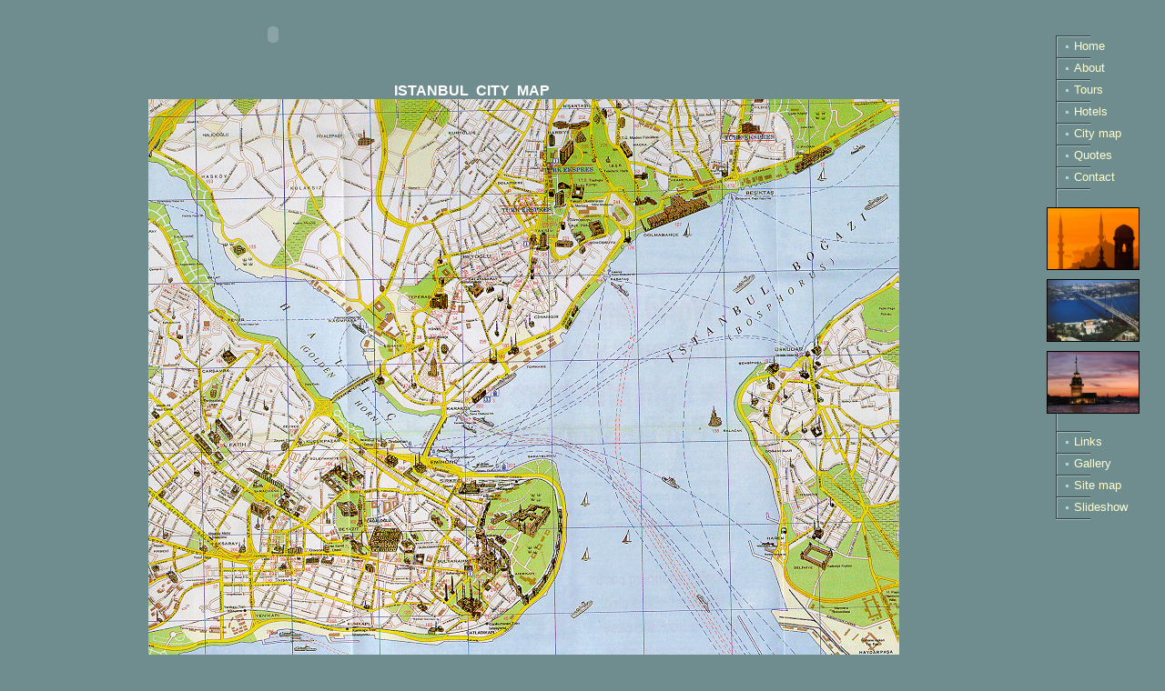

--- FILE ---
content_type: text/html
request_url: http://theistanbulguide.com/citymap.htm
body_size: 6011
content:
<html><head>

<!-- CHANGE THE NEXT THREE LINES -->

<title>istanbul city map</title>
<META name="Description" content="Place your website description in this area. This is read by some search engines.">
<META name="KeyWords" content="add, your, keywords and phrases in this area, seperated, by, commas, this, is read by only a, few search, engines">

<!-- CHANGE THE ABOVE THREE LINES -->



<META http-equiv="Content-Type" content="text/html; charset=iso-8859-1">
<META name="Publisher" content="AllWebCo Webpage Design http://allwebcodesign.com/">
<META name="robots" content="index, follow">



<link rel="StyleSheet" href="coolstyle.css" type="text/css">




<script language="JavaScript" type="text/javascript" src="javascripts.js"></script>
<script language="JavaScript" type="text/javascript" src="pop-closeup.js"></script>




<style>
<!--
 div.MsoNormal
	{mso-style-parent:"";
	margin-bottom:.0001pt;
	font-size:12.0pt;
	font-family:"Times New Roman";
	margin-left:0cm; margin-right:0cm; margin-top:0cm}
-->
</style>




</head>

<BODY BGCOLOR="#6F8C8F" TEXT="#FFFFFF" leftmargin="0" rightmargin="0" topmargin="0" bottommargin="0" marginheight="0" marginwidth="0">


<!-- OUTER TABLE-->
<TABLE cellpadding="0" cellspacing="0" border="0" width="100%" height="100%"><tr><td VALIGN="TOP">



<!-- SPLIT TABLE-->
<TABLE cellpadding="0" cellspacing="0" border="0" width="100%"><tr><td ALIGN="left" VALIGN="top">



<script language="JavaScript" type="text/javascript" src="header.js"></script>

<br>






<CENTER>
<!-- MAIN TABLE-->
<TABLE cellpadding="0" cellspacing="10" border="0" width="450">
<tr><td ALIGN="LEFT" VALIGN="TOP">
<img src="picts/spacer.gif" HEIGHT="20" WIDTH="30" alt="image">&nbsp;&nbsp;&nbsp;&nbsp;&nbsp;&nbsp;&nbsp;&nbsp;&nbsp;&nbsp;&nbsp;&nbsp;&nbsp;&nbsp;&nbsp;&nbsp;&nbsp;&nbsp;&nbsp;&nbsp;&nbsp;&nbsp;&nbsp;&nbsp;&nbsp;&nbsp;&nbsp;&nbsp;&nbsp;&nbsp;&nbsp;&nbsp;&nbsp;&nbsp;&nbsp;&nbsp;&nbsp;&nbsp;&nbsp;&nbsp;&nbsp;&nbsp;&nbsp;&nbsp;&nbsp;&nbsp;&nbsp;&nbsp;&nbsp;&nbsp;&nbsp;&nbsp;&nbsp;&nbsp;&nbsp;&nbsp;&nbsp;&nbsp;
<b><font size="3">&nbsp;ISTANBUL&nbsp; CITY&nbsp; MAP<br>





<!-- START NEWS TEXT -->

</font></b>
<div align="left">
		<div align="left">
			<img border="0" src="istanbulmap.gif" width="825" height="638"></div></div>
<TABLE cellpadding="3" cellspacing="0" border="0" width="100%"><tr><td ALIGN="left" VALIGN="top" class="just">

<div align="left">
	<div class="MsoNormal" align="center" style="text-align: center">
	<div class="MsoNormal" align="center" style="text-align: center">
		<p style="text-align: left">&nbsp;</div>
	</div>
	<p><b>Cengo Travel</b><br>
	istinye caddesi.No:138/3 istinye-istanbul/TURKEY<br>
	Tel&nbsp;&nbsp;&nbsp;&nbsp;&nbsp; : +90 212 229 59 00<br>
	Fax&nbsp;&nbsp;&nbsp;&nbsp; : +90 212 229 27 77<br>
	Mobile : +90 532 372 30 11<br>
	e-mail&nbsp; : <a href="mailto:info@theistanbulguide.com">
	info@theistanbulguide.com</a>&nbsp;</p></div>
<p><br>

</td><td width="100" VALIGN="top" align="right">
<br>
&nbsp;&nbsp;<p>&nbsp;</p>
	<p>&nbsp;</p>
	<p>&nbsp;</p>
	<p>&nbsp;</p>
	<p>&nbsp;</p>
	<p>&nbsp;</p>
	&nbsp;<p>&nbsp;</p>
	<p>&nbsp;</p>
	<p>&nbsp;</p>
	<p>&nbsp;</p>
	<p>&nbsp;</p>
	<p>&nbsp;</p>
	&nbsp;<p>&nbsp;</p>
	<p>&nbsp;</p>
	<p>&nbsp;</p>
	<p>&nbsp;</p>
	<p>&nbsp;</p>
	<table width="100%" border="0" cellpadding="0" cellspacing="0" id="table1">
    <!--DWLayoutTable-->
    <tr>
      <td width="182" height="616" valign="top">
		&nbsp;<p>
		&nbsp;&nbsp;&nbsp;&nbsp;&nbsp;&nbsp;&nbsp; </p>
		<p>&nbsp;</p>
		<p>&nbsp;</p>
		<p>&nbsp;</p>
		<p>&nbsp;</td>
    </tr>
  </table>
<p><br>

</td></tr></table>
<!-- NEWS TABLE 1 -->









<!-- NEWS TABLE 2 -->
<TABLE cellpadding="3" cellspacing="0" border="0" width="100%"><tr><td ALIGN="left" VALIGN="top" class="just">

<br>

</td><td width="100" VALIGN="top" align="right">
<br>
&nbsp;<p class="MsoNormal" align="left">
<span lang="EN-US" style="font-weight: 700"><font size="2">
		&nbsp;
		</font></span></p>

</td></tr></table>
<!-- NEWS TABLE 2 -->









<!-- NEWS TABLE 3 -->
<TABLE cellpadding="3" cellspacing="0" border="0" width="100%"><tr><td ALIGN="left" VALIGN="top" class="just">

&nbsp;<p><br>

</td><td width="100" VALIGN="top" align="right">
<br>
<br>

</td></tr></table>
<!-- NEWS TABLE 3 -->









<!-- NEWS TABLE 4 -->
<!-- COPY AND PASTE CODE BELOW TO MAKE A NEW NEWS AREA -->
<TABLE cellpadding="3" cellspacing="0" border="0" width="100%"><tr><td ALIGN="left" VALIGN="top" class="just">

<br>

<br><br>

</td><td width="100" VALIGN="top" align="right">
<br>
<br>

</td></tr></table>
<!-- NEWS TABLE 4 -->




<!-- END NEWS TEXT -->





</td></tr></table>
<!-- MAIN TABLE-->
</CENTER>







<br>
</td><td align="left" valign="top" width="120">



<script language="JavaScript" type="text/javascript" src="menu.js"></script>

<script language="JavaScript" type="text/javascript" src="menu_pictures.js"></script>

<script language="JavaScript" type="text/javascript" src="menu_lower.js"></script>



</td></tr></table>
<!-- SPLIT TABLE-->




<br><br><br><br>



</TD></TR><TR><TD VALIGN="BOTTOM"><!-- OUTER TABLE-->



<!-- COPYRIGHT -->
<TABLE cellpadding="4" cellspacing="0" border="0" width="100%" class="footertext"><tr><td WIDTH="3">
<img src="picts/spacer.gif" HEIGHT="10" WIDTH="3" border="0" alt="image"><br>

</td><td ALIGN="LEFT" VALIGN="TOP">

<script language="JavaScript" type="text/javascript" src="copyright.js"></script>


</td><td ALIGN="RIGHT" VALIGN="TOP">


<script language="JavaScript" type="text/javascript" src="copyright-allwebco.js"></script>

</TD><td WIDTH="3">

<img src="picts/spacer.gif" HEIGHT="10" WIDTH="3" border="0" alt="image"><br>

</td></tr></table>
<!-- COPYRIGHT -->

</td></tr></table>
<!-- OUTER TABLE-->




</BODY>
</HTML>


--- FILE ---
content_type: text/css
request_url: http://theistanbulguide.com/coolstyle.css
body_size: 6665
content:
BODY {		FONT: 11px arial, verdana, sans-serif;
		scrollbar-base-color: #6F8C8F;
		scrollbar-track-color: #506B6E;
		scrollbar-face-color: #6F8C8F;
		scrollbar-highlight-color: #FFFFFF;
		scrollbar-3dlight-color: #506B6E;
		scrollbar-darkshadow-color: #506B6E;
		scrollbar-shadow-color: #FFFFFF;
		scrollbar-arrow-color: #FFFFFF;
		margin-top: 0px;
		margin-right: 0px;
		margin-bottom: 0px;
		margin-left: 0px; }


a:link		{ color: #FFFFCE; text-decoration: none; }

a:visited	{ color: #FFFFCE; text-decoration: none; }

a:active	{ color: #FFFFCE; text-decoration: none; }

a:hover		{ color: #304244; text-decoration: none; }



 /* INDEX BANNER BACKGROUND COLOR */

.picturebar 		{ background-color:#000000; }





 /* THE NEXT LINE CONTROLS THE DEFAULT FONT SIZE */

TABLE 		{ COLOR: #FFFFFF; FONT: 13px arial, verdana, sans-serif; font-weight: normal; }


.title 		{ COLOR: #FFFFFF; FONT: 13px verdana, arial, sans-serif; font-weight: bold; }

.subtitle 	{ COLOR: #FFFFFF; FONT: 12px verdana, arial, sans-serif; font-weight: bold; }

.smalltitle 	{ COLOR: #FFFFFF; FONT: 11px verdana, arial, sans-serif; font-weight: bold; }

.phonetitle 	{ color: #F0F0F0; font: 12px verdana, arial, sans-serif; font-weight: bold; }

.copytext 	{ COLOR: #F0F0F0; FONT: 9px arial, verdana, sans-serif; font-weight: normal; }

.picturetitle 	{ COLOR: #F0F0F0; FONT: 10px verdana, arial, sans-serif; font-weight: bold; }

.price 		{ COLOR: #CCFFFF; FONT: 12px verdana, arial, sans-serif; font-weight: bold; }

.quotechoice 	{ COLOR: #CCFFFF; FONT: 13px arial, verdana,  sans-serif; font-weight: normal; }

.just 		{ text-align: justify; }

.page-splits	{ COLOR: #A7BABB; height: 2px; BORDER-TOP: #304244 1px solid; width: 100%; }




 /* IMAGE BORDERS */

.borders		{ BORDER: #000000 1px solid; }

.gallery_borders	{ BORDER: #000000 1px solid; }


 /* HOMEPAGE THUMBNAIL BORDERS */

.hover-border	 	{ border: #000000 1px solid; cusor:hand; }
A:hover .hover-border 	{ border: #FFFFFF 1px solid; cusor:hand; }






 /* POPUP SLIDESHOW CODE */

#slidenumber_loc	{ left: 12px; POSITION: absolute; TOP: 12px; white-space: nowrap }

.slide_text		{ COLOR: #FFFFFF; FONT: 10px verdana, arial, sans-serif; font-weight: bold; }

.slide_hilite 		{ COLOR: #A7BABB; }







 /* HIDE MENU AND ITEMS FOR PRINTING */


@media print {
.printhide 	{ display:none; }
.printhelp	{ width:600px; }
}
@media screen{
.printonly 	{ display:none; }
}





.button 	{
	 	background-image: url("picts/button.gif");
		background-color:#C0C0C0;
		FONT-FAMILY: arial, verdana, helvetica, sans-serif;
		color: #000000;
		font-size: 8pt;
		height: 23px;
		width: 145px;
		cursor:hand;
		font-weight: bold;
		text-align: center;
		BORDER: #000000 1px solid;
		}


.buttonon 	{
		background-image: url("picts/buttonon.gif");
		background-color:#C0C0C0;
		FONT-FAMILY: arial, verdana, helvetica, sans-serif;
		color: #666666;
		font-size: 8pt;
		height: 23px;
		width: 145px;
		cursor:hand;
		font-weight: bold;
		text-align: center;
		BORDER: #000000 1px solid;
		}


.button-popups 	  {
		  background-color:#6F8C8F;
		  FONT-FAMILY: arial, verdana, helvetica, sans-serif;
		  color: #AAC3C5;
		  font-size: 8pt;
		  height: 21px;
		  cursor:hand;
		  font-weight: bold;
		  text-align: center;
		  BORDER: #AAC3C5 1px solid;
		  }


.buttonon-popups {
		  background-color:#6F8C8F;
		  FONT-FAMILY: arial, verdana, helvetica, sans-serif;
		  color: #FFFFFF;
		  font-size: 8pt;
		  height: 21px;
		  cursor:hand;
		  font-weight: bold;
		  text-align: center;
		  BORDER: #FFFFFF 1px solid;
		  }


.orderbutton 	{
	 	background-image: url("picts/button.gif");
		background-color:#FFFFFF;
		FONT-FAMILY: arial, verdana, helvetica, sans-serif;
		color: #000000;
		font-size: 8pt;
		height: 23px;
		width: 100px;
		cursor:hand;
		font-weight: bold;
		text-align: center;
		BORDER: #000000 1px solid;
		}


.orderbuttonon 	{
		background-image: url("picts/buttonon.gif");
		background-color:#FFFFFF;
		FONT-FAMILY: arial, verdana, helvetica, sans-serif;
		color: #666666;
		font-size: 8pt;
		height: 23px;
		width: 100px;
		cursor:hand;
		font-weight: bold;
		text-align: center;
		BORDER: #000000 1px solid;
		}


.shadeform	{ FONT: 13px arial, verdana, sans-serif;
		background-image: url("picts/shadeform.gif");
		text-align: left;
		WIDTH: 200PX;
		BORDER: #000000 1px solid; }

.textarea	{ FONT: 13px arial, verdana, sans-serif;
		background-image: url("picts/shadeform.gif");
		text-align: left;
		WIDTH: 300PX;
		HEIGHT: 150PX;
		BORDER: #000000 1px solid; }

.quoteform	{ FONT: 13px arial, verdana, sans-serif;
		background-image: url("picts/shadeform.gif");
		text-align: left;
		BORDER: #000000 1px solid; }

.dropdown {	COLOR: #333333;
		WIDTH: 200PX;
		FONT: 11px verdana, arial, sans-serif; }


 /* SMALL MESSAGE CODE */


.divstyle {	position:absolute;
		border: #FFFFFF 1px solid;
		top:0;
		left:0 }

.pstyletitle{	
		background-color:#6F8C8F;
		padding: 2px;
		color:white;
		font-size:10px;
		font-family:verdana, arial, sans-serif }


.pstylebody {	
		background-color:#6F8C8F;
		padding: 2px;
		color:white;
		font-size:10px;
		font-family:verdana, arial, sans-serif }





 /* START MENU CODE */




.menu    	{
		FONT: 13px arial, verdana, sans-serif; font-weight: normal;
		height: 24px;
		text-indent: 20px;
		background-image: url(picts/menu.gif);
		background-repeat: no-repeat;
		background-position: 0 0px;
		vertical-align: middle;
		}


.menu-line	  {
		  background-image: url(picts/menu_line.gif);
		  background-repeat: repeat-y;
		  }



 /* GALLERY NAV MENU */






.menu-nav	{ font-family: verdana, arial, helvetica, sans;
		  font-size: 10px;
		  letter-spacing: 0px;
		  height: 22px;
		  padding-top: 0px;
		  padding-bottom: 0px;
		  padding-left: 7px;
		  padding-right: 7px;
		  margin-left: 2px;
		  margin-right: 1px;
		  margin-top: 1px;
		  cursor:hand;
		  font-weight: bold;
		  text-align: center;
		  line-height: 17px;
		  display: block;
		  white-space: nowrap;
		  border: #AAC3C5 1px solid; }


a.menu-nav:link 	{  background-color:#6F8C8F;
		  	   color: #FFFFFF;}


a.menu-nav:visited 	{  background-color:#6F8C8F;
		  	   color: #FFFFFF;}


a.menu-nav:active 	{  background-color:#6F8C8F;
		  	   color: #FFFFFF;}


a.menu-nav:hover 	{  background-color:#6F8C8F;
		  	   color: #FFFFFF;
			   border: #FFFFFF 1px solid;
			}













--- FILE ---
content_type: application/javascript
request_url: http://theistanbulguide.com/menu.js
body_size: 1959
content:
<!-- Begin

// NOTE: If you use a ' add a slash before it like this \'

// NOTE: To edit menus code edit the coolstyle.css



var menuheight	="228"	  // OVERALL MENU HEIGHT
var menuwidth	="120"	  // OVERALL MENU WIDTH
var botmline	="19"	  // HEIGHT OF VERT LINE UNDER MENU



document.write('<TABLE cellpadding="0" cellspacing="0" border="0" class="printhide"><tr><td>');
document.write('<img src="picts/spacer.gif" HEIGHT="'+menuheight+'" WIDTH="10"><br>');
document.write('</td><td valign="bottom" align="left">');
document.write('<TABLE cellpadding="0" cellspacing="0" border="0"><tr><td>');
document.write('<img src="picts/spacer.gif" HEIGHT="1" WIDTH="10"><br>');


// START MENU LINKS

// NOTE: COPY AND PASTE THE NEXT 2 LINES TO MAKE A NEW LINK



document.write('</td></tr><tr><td class="menu">');
document.write('<a href="index.html">Home</a><br>');


document.write('</td></tr><tr><td class="menu">');
document.write('<a href="about.htm">About</a><br>');


document.write('</td></tr><tr><td class="menu">');
document.write('<a href="istanbultours.htm">Tours</a><br>');


document.write('</td></tr><tr><td class="menu">');
document.write('<a href="istanbulhotels.htm">Hotels</a><br>');


document.write('</td></tr><tr><td class="menu">');
document.write('<a href="istanbulcitymap.htm">City map</a><br>');


document.write('</td></tr><tr><td class="menu">');
document.write('<a href="quotes.htm">Quotes</a><br>');


document.write('</td></tr><tr><td class="menu">');
document.write('<a href="contact.htm">Contact</a><br>');





document.write('</td></tr><tr><td>');
document.write('<img src="picts/menu_bottom.gif" HEIGHT="2" WIDTH="38"><br>');
document.write('</td></tr><tr><td class="menu-line">');
document.write('<img src="picts/spacer.gif" height="'+botmline+'" width="'+menuwidth+'"><br>');
document.write('</td></tr></table>');
document.write('</td></tr></table>');

//  End -->

--- FILE ---
content_type: application/javascript
request_url: http://theistanbulguide.com/menu_pictures.js
body_size: 1383
content:
<!-- Begin

// NOTE: If you use a ' add a slash before it like this \'



var imagewidth		= "100"		// WIDTH OF THE SIDEBAR IMAGES
var imageheight		= "67"		// HEIGHT OF THE SIDEBAR IMAGES
var spacerheight	= "10"		// SPACING BETWEEN IMAGES

var showimages1		= "yes"		// SHOW THE 1st  IMAGE
var showimages2		= "yes"		// SHOW THE 2nd  IMAGE
var showimages3		= "yes"		// SHOW THE 3rd  IMAGE



   if (showimages1 == "yes") {
document.write('<a href="gallery1.htm"><img src="picts/sidebar-1.jpg" border="0" onmouseover="alert_msg(\'View Gallery 1\')" onmouseout="away()" class="borders" width="'+imagewidth+'" height="'+imageheight+'"></a><br>');
document.write('<img src="picts/spacer.gif" width="5" height="'+spacerheight+'"><br>');
}


   if (showimages2 == "yes") {
document.write('<a href="gallery2.htm"><img src="picts/sidebar-2.jpg" border="0" onmouseover="alert_msg(\'View Gallery 2\')" onmouseout="away()" class="borders" width="'+imagewidth+'" height="'+imageheight+'"></a><br>');
document.write('<img src="picts/spacer.gif" width="5" height="'+spacerheight+'"><br>');
}


   if (showimages3 == "yes") {
document.write('<a href="gallery3.htm"><img src="picts/sidebar-3.jpg" border="0" onmouseover="alert_msg(\'View Gallery 3\')" onmouseout="away()" class="borders" width="'+imagewidth+'" height="'+imageheight+'"></a><br>');
}





//  End -->

--- FILE ---
content_type: application/javascript
request_url: http://theistanbulguide.com/header.js
body_size: 1344
content:
<!-- Begin HEADER OPTIONS CODE

// ONLY USE lowercase FOR ALL OPTIONS

// CHANGE ANY OF THESE VARIABLES TO "no" OR "yes" TO TURN AN OPTION OFF OR ON


var color		= "6F8C8F"	// HEADER BACKGROUND COLOR
var flashheight		= "75"		// HEIGHT OF THE FLASH (IN PIXELS) (and adjust the menu.js)
var flashwidth		= "600"		// WIDTH OF THE FLASH (IN PIXELS) (and adjust the menu.js)





// COPYRIGHT 2006 © Cengo Travel
// Unauthorized use or sale of this script is strictly prohibited by law

// YOU DO NOT NEED TO EDIT BELOW THIS LINE




document.write('<span class="printhide">');

document.write('<OBJECT classid="clsid:D27CDB6E-AE6D-11cf-96B8-444553540000" codebase="http://download.macromedia.com/pub/shockwave/cabs/flash/swflash.cab#version=6,0,0,0" WIDTH="'+flashwidth+'" HEIGHT="'+flashheight+'" id="sublogo" ALIGN="">');
document.write('<PARAM NAME=movie VALUE="sublogo.swf">');
document.write('<PARAM NAME=quality VALUE=high> <PARAM NAME=bgcolor VALUE=#'+color+'>');
document.write('<EMBED src="sublogo.swf" quality=high bgcolor=#'+color+'  WIDTH="'+flashwidth+'" HEIGHT="'+flashheight+'" NAME="sublogo" ALIGN="" TYPE="application/x-shockwave-flash" PLUGINSPAGE="http://www.macromedia.com/go/getflashplayer">');
document.write('</EMBED>');
document.write('</OBJECT>');

document.write('</span>');


//  End -->

--- FILE ---
content_type: application/javascript
request_url: http://theistanbulguide.com/menu_lower.js
body_size: 1515
content:
<!-- Begin

// NOTE: If you use a ' add a slash before it like this \'

// NOTE: To edit menus code edit the coolstyle.css


var menuwidth	="120"	  // OVERALL MENU WIDTH
var botmline	="19"	  // HEIGHT OF VERT LINE OVER MENU


document.write('<TABLE cellpadding="0" cellspacing="0" border="0" class="printhide"><tr><td>');
document.write('<img src="picts/spacer.gif" HEIGHT="10" WIDTH="10"><br>');
document.write('</td><td valign="top" align="left">');
document.write('<TABLE cellpadding="0" cellspacing="0" border="0"><tr><td>');
document.write('</td></tr><tr><td class="menu-line">');
document.write('<img src="picts/spacer.gif" height="'+botmline+'" width="'+menuwidth+'"><br>');



// START MENU LINKS

// NOTE: COPY AND PASTE THE NEXT 2 LINES TO MAKE A NEW LINK


document.write('</td></tr><tr><td class="menu">');
document.write('<a href="links.htm">Links</a><br>');


document.write('</td></tr><tr><td class="menu">');
document.write('<a href="gallery1.htm">Gallery</a><br>');


document.write('</td></tr><tr><td class="menu">');
document.write('<a href="site_map.htm">Site map</a><br>');


document.write('</td></tr><tr><td class="menu">');
document.write('<a href="javascript:popUpSlideshow(\'slideshow.htm\')">Slideshow</a><br>');










document.write('</td></tr><tr><td>');
document.write('<img src="picts/menu_bottom_lower.gif" HEIGHT="2" WIDTH="38"><br>');
document.write('</td></tr></table>');
document.write('</td></tr></table>');

//  End -->

--- FILE ---
content_type: application/javascript
request_url: http://theistanbulguide.com/copyright.js
body_size: 452
content:

<!-- start

// NOTE: If you use a ' add a slash before it like this \'

document.write('<span class="copytext">');

document.write('&copy;Copyright 2006 ');

document.write('<a href="index.html" target="_top">Cengo Travel</a> ');

document.write('All Rights Reserved<br>');

document.write('For more information feel free to '); 

document.write(' <A HREF="contact.htm">Contact Us</a><br>');

document.write('</span>');

//  End -->

--- FILE ---
content_type: application/javascript
request_url: http://theistanbulguide.com/copyright-allwebco.js
body_size: 452
content:
<!-- start

// NOTE: If you use a ' add a slash before it like this \'

// NOTE: For no allwebco copyright erase only the next 4 lines

document.write('<span class="copytext">');
document.write('<a href="http://cengotravel.com" target="_blank">Cengo Travel</a>');
document.write(' & <a href="http://cengotravel.com" target="_blank">Hosting</a><br>&copy;Site Design 2006');
document.write('</span>');


document.write('<br>');

//  End -->

--- FILE ---
content_type: application/javascript
request_url: http://theistanbulguide.com/pop-closeup.js
body_size: 5861
content:
<!-- Begin POP-UP SIZES AND OPTIONS CODE


// ONLY USE lowercase FOR ALL OPTIONS


// CHANGE ANY OF THESE VARIABLES TO "no" OR "yes" TO TURN AN OPTION OFF OR ON


var viewer	 	= "no"		// yes/FULL SCREEN OR no/POPUP MODE
var view_width 		= 700		// GALLERY POPUP WIDTH
var view_height 	= 500		// GALLERY POPUP HEIGHT

var slideshow_width 	= 700		// SLIDESHOW POPUP WINDOW WIDTH
var slideshow_height 	= 525		// SLIDESHOW POPUP WINDOW HEIGHT


var close_button 	= "yes"		// CLOSE BUTTON ON/OFF
var slideshow_button 	= "yes"		// SLIDESHOW BUTTON ON/OFF
var print_button 	= "yes"		// PRINT BUTTON ON/OFF
var scrollbarS 		= "0"		// TURN ON POPUP SCROLLBARS "1" FOR ON "0" FOR OFF

var bordercolor		= "000000"	// IMAGE BORDER COLOR
var borderwidth		= "1"		// IMAGE BORDER WIDTH
var background_colors	= "6F8C8F"	// BACKROUND COLOR OF THE GALLERY POPUP

var right_click_on	= "yes"		// RIGHT CLICK PROTECTION ON
var right_click_text	= "You may not right mouse click this page"	// TEXT FOR THE RIGHT CLICK PROTECTION




// YOU DO NOT NEED TO EDIT BELOW THIS LINE

// COPYRIGHT 2006 © Allwebco Design Corporation
// Unauthorized use or sale of this script is strictly prohibited by law



// START IMAGE VIEWER CODE


function popUp(URL) {
   if (viewer == "no") {
var look='toolbar=0,scrollbars='+scrollbarS+',location=0,statusbar=0,menubar=0,resizable=1,width='+view_width+',height='+view_height+','
popwin=window.open("","",look)
}
else 
if (viewer == "yes") {
popwin=window.open()
}
popwin.document.open()
popwin.document.write('<body><html><head>')
popwin.document.write('<title>Close Up</title>')
popwin.document.write('<link rel="StyleSheet" href="coolstyle.css" type="text/css">')
   if (right_click_on == "yes") {
popwin.document.write('<META HTTP-EQUIV="imagetoolbar" CONTENT="no">')
popwin.document.write('<script language="JavaScript">')
popwin.document.write('function noRightClick() {')
popwin.document.write('if (event.button==2) {')
popwin.document.write('alert(\''+right_click_text+'\')')
popwin.document.write('}')
popwin.document.write('}')
popwin.document.write('document.onmousedown=noRightClick')
popwin.document.write('</script>')
}
popwin.document.write('</head>')
popwin.document.write('<body bgcolor="#'+background_colors+'" leftmargin="0" rightmargin="0" topmargin="0" bottommargin="0" marginheight="0" marginwidth="0">')
popwin.document.write('<TABLE cellpadding="0" cellspacing="0" border="0" width="100%" height="100%" ><tr><td align="center">')
popwin.document.write('<br>')
popwin.document.write('<TABLE cellpadding="0" cellspacing="0" border="'+borderwidth+'" bordercolor="'+bordercolor+'" style="border-collapse: collapse"><tr><td>')
popwin.document.write('<img src="'+URL+'"><br>')
popwin.document.write('</td></tr></table>')
popwin.document.write('<br>')
popwin.document.write('<TABLE cellpadding="0" cellspacing="4" border="0"><tr><td align="center">')
   if (slideshow_button == "yes") {
popwin.document.write('<form action="slideshow.htm" style="margin: 0px"><input type="submit" value="Slideshow" class="button-popups" onmouseover="this.className=\'buttonon-popups\'" onmouseout="this.className=\'button-popups\'"></form><br>')
popwin.document.write('</td><td align="center">')
}
   if (close_button == "yes") {
popwin.document.write('<form style="margin: 0px"><input type="button" value="Close Window" onClick=\'self.close()\'  class="button-popups" onmouseover="this.className=\'buttonon-popups\'" onmouseout="this.className=\'button-popups\'"></form><br>')
popwin.document.write('</td><td align="center">')
}
   if (print_button == "yes") {
popwin.document.write('<form style="margin: 0px"><input type="button" value="Print Image" onClick=\'window.print()\' class="button-popups" onmouseover="this.className=\'buttonon-popups\'" onmouseout="this.className=\'button-popups\'"></form><br>')
}
popwin.document.write('</td></tr></table>')


popwin.document.write('</td></tr></table>')
popwin.document.write('</html></body>')
popwin.document.close()
}









function popUpSlideshow(URL) {

day = new Date();
id = day.getTime();
   if (viewer == "no") {
eval("page" + id + " = window.open(URL, '" + id + "', 'toolbar=0,scrollbars='+scrollbarS+',location=0,statusbar=0,menubar=0,resizable=1,width='+slideshow_width+',height='+slideshow_height+'');");
}
else 
if (viewer == "yes") {
eval("page" + id + " = window.open(URL);");
}
}






document.write('<div Class="divstyle" id="info" style=\'display:none;\'>')
document.write('<div id="imagetitle" class="pstyletitle" align="center"></div>')
document.write('</div>')



<!-- Begin SMALL MESSAGES


var IE = document.all?true:false

if (!IE) document.captureEvents(Event.MOUSEMOVE)

document.onmousemove = getMouseXY;

var tempX = 0
var tempY = 0

  
function getMouseXY(e) {
  if (IE) { // grab the x-y pos.s if browser is IE
    tempX = event.clientX + document.body.scrollLeft
    tempY = event.clientY + document.body.scrollTop
  } else {  // grab the x-y pos.s if browser is NS
    tempX = e.pageX
    tempY = e.pageY
  }  
  // catch possible negative values in NS4
  if (tempX < 0){tempX = 0}
  if (tempY < 0){tempY = 0}  
  // show the position values in the form named Show
  // in the text fields named MouseX and MouseY
obj_info = document.getElementById("info")
obj_info.style.top = tempY + 10;
obj_info.style.left = tempX + 10;
  return true
}

function alert_msg(titletext){
obj_info = document.getElementById("info")
obj_info.style.display = '';
obj_imagetitle = document.getElementById("imagetitle");
obj_imagetitle.innerHTML = titletext;

}

function away()
{
obj_info = document.getElementById("info")
obj_info.style.display = 'none';
}


function goToURL() { history.go(-1); }


//  End -->